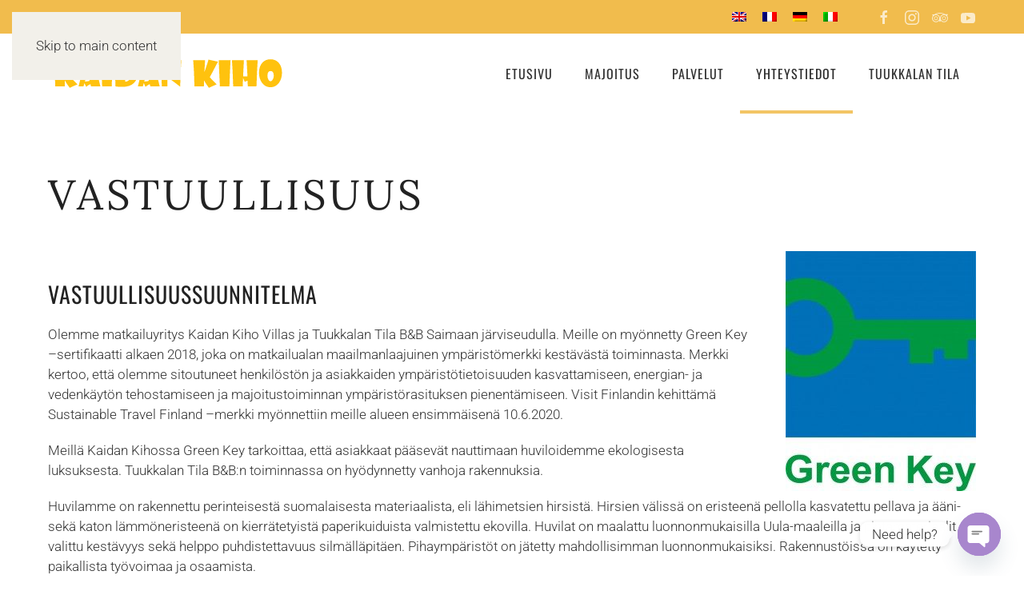

--- FILE ---
content_type: text/html; charset=UTF-8
request_url: http://kaidankiho.com/vastuullisuus/
body_size: 14708
content:
<!DOCTYPE html><html lang="fi"><head><meta charset="UTF-8"><meta name="viewport" content="width=device-width, initial-scale=1"><link rel="icon" href="/wp-content/uploads/2019/06/kaidankiho-fav.png" sizes="any"><link rel="apple-touch-icon" href="/wp-content/uploads/2019/06/kaidankiho-fav.png"><meta name='robots' content='index, follow, max-image-preview:large, max-snippet:-1, max-video-preview:-1' /> <!-- This site is optimized with the Yoast SEO plugin v26.5 - https://yoast.com/wordpress/plugins/seo/ --><link media="all" href="http://kaidankiho.com/wp-content/cache/autoptimize/css/autoptimize_4203343bbbfe11a2f1545fee14d6ea55.css" rel="stylesheet"><title>Vastuul­lisuus - Kaidan Kiho, Mikkelin Ristiina</title><meta name="description" content="Meille on myönnetty Green Key -merkki. Meillä Kaidan Kihossa Green Key tarkoittaa, että asiakkaat pääsevät nauttimaan huviloidemme ekologisesta luksuksesta." /><link rel="canonical" href="https://kaidankiho.com/vastuullisuus/" /><meta property="og:locale" content="fi_FI" /><meta property="og:type" content="article" /><meta property="og:title" content="Vastuul­lisuus - Kaidan Kiho, Mikkelin Ristiina" /><meta property="og:description" content="Meille on myönnetty Green Key -merkki. Meillä Kaidan Kihossa Green Key tarkoittaa, että asiakkaat pääsevät nauttimaan huviloidemme ekologisesta luksuksesta." /><meta property="og:url" content="https://kaidankiho.com/vastuullisuus/" /><meta property="og:site_name" content="Kaidan Kiho, Mikkelin Ristiina" /><meta property="article:publisher" content="https://www.facebook.com/kaidankiho" /><meta property="article:modified_time" content="2024-03-31T12:10:18+00:00" /><meta property="og:image" content="http://kaidankiho.com/wp-content/uploads/2019/05/greenkey_logo-238x300.jpg" /><meta name="twitter:card" content="summary_large_image" /><meta name="twitter:label1" content="Arvioitu lukuaika" /><meta name="twitter:data1" content="4 minuuttia" /> <script type="application/ld+json" class="yoast-schema-graph">{"@context":"https://schema.org","@graph":[{"@type":"WebPage","@id":"https://kaidankiho.com/vastuullisuus/","url":"https://kaidankiho.com/vastuullisuus/","name":"Vastuul­lisuus - Kaidan Kiho, Mikkelin Ristiina","isPartOf":{"@id":"https://kaidankiho.com/#website"},"primaryImageOfPage":{"@id":"https://kaidankiho.com/vastuullisuus/#primaryimage"},"image":{"@id":"https://kaidankiho.com/vastuullisuus/#primaryimage"},"thumbnailUrl":"http://kaidankiho.com/wp-content/uploads/2019/05/greenkey_logo-238x300.jpg","datePublished":"2019-05-17T05:01:32+00:00","dateModified":"2024-03-31T12:10:18+00:00","description":"Meille on myönnetty Green Key -merkki. Meillä Kaidan Kihossa Green Key tarkoittaa, että asiakkaat pääsevät nauttimaan huviloidemme ekologisesta luksuksesta.","breadcrumb":{"@id":"https://kaidankiho.com/vastuullisuus/#breadcrumb"},"inLanguage":"fi","potentialAction":[{"@type":"ReadAction","target":["https://kaidankiho.com/vastuullisuus/"]}]},{"@type":"ImageObject","inLanguage":"fi","@id":"https://kaidankiho.com/vastuullisuus/#primaryimage","url":"http://kaidankiho.com/wp-content/uploads/2019/05/greenkey_logo-238x300.jpg","contentUrl":"http://kaidankiho.com/wp-content/uploads/2019/05/greenkey_logo-238x300.jpg"},{"@type":"BreadcrumbList","@id":"https://kaidankiho.com/vastuullisuus/#breadcrumb","itemListElement":[{"@type":"ListItem","position":1,"name":"Home","item":"https://kaidankiho.com/"},{"@type":"ListItem","position":2,"name":"Vastuul­lisuus"}]},{"@type":"WebSite","@id":"https://kaidankiho.com/#website","url":"https://kaidankiho.com/","name":"Kaidan Kiho, Mikkelin Ristiina","description":"Vuokrahuviloita","publisher":{"@id":"https://kaidankiho.com/#organization"},"alternateName":"Korkeatasoisia vuokrahuviloita","potentialAction":[{"@type":"SearchAction","target":{"@type":"EntryPoint","urlTemplate":"https://kaidankiho.com/?s={search_term_string}"},"query-input":{"@type":"PropertyValueSpecification","valueRequired":true,"valueName":"search_term_string"}}],"inLanguage":"fi"},{"@type":"Organization","@id":"https://kaidankiho.com/#organization","name":"Kaidan kiho","url":"https://kaidankiho.com/","logo":{"@type":"ImageObject","inLanguage":"fi","@id":"https://kaidankiho.com/#/schema/logo/image/","url":"https://kaidankiho.com/wp-content/uploads/2019/06/kaidankiho-fav.png","contentUrl":"https://kaidankiho.com/wp-content/uploads/2019/06/kaidankiho-fav.png","width":54,"height":54,"caption":"Kaidan kiho"},"image":{"@id":"https://kaidankiho.com/#/schema/logo/image/"},"sameAs":["https://www.facebook.com/kaidankiho","https://www.instagram.com/"]}]}</script> <!-- / Yoast SEO plugin. --> <script type='application/javascript'  id='pys-version-script'>console.log('PixelYourSite Free version 11.1.5');</script> <link rel="alternate" type="application/rss+xml" title="Kaidan Kiho, Mikkelin Ristiina &raquo; syöte" href="https://kaidankiho.com/feed/" /><link rel="alternate" type="application/rss+xml" title="Kaidan Kiho, Mikkelin Ristiina &raquo; kommenttien syöte" href="https://kaidankiho.com/comments/feed/" /><link rel="alternate" title="oEmbed (JSON)" type="application/json+oembed" href="https://kaidankiho.com/wp-json/oembed/1.0/embed?url=https%3A%2F%2Fkaidankiho.com%2Fvastuullisuus%2F" /><link rel="alternate" title="oEmbed (XML)" type="text/xml+oembed" href="https://kaidankiho.com/wp-json/oembed/1.0/embed?url=https%3A%2F%2Fkaidankiho.com%2Fvastuullisuus%2F&#038;format=xml" /> <script id="jquery-core-js-extra">var pysFacebookRest = {"restApiUrl":"https://kaidankiho.com/wp-json/pys-facebook/v1/event","debug":""};
//# sourceURL=jquery-core-js-extra</script> <script src="http://kaidankiho.com/wp-includes/js/jquery/jquery.min.js?ver=3.7.1" id="jquery-core-js"></script> <script src="http://kaidankiho.com/wp-includes/js/jquery/jquery-migrate.min.js?ver=3.4.1" id="jquery-migrate-js"></script> <script src="http://kaidankiho.com/wp-content/plugins/pixelyoursite/dist/scripts/jquery.bind-first-0.2.3.min.js?ver=0.2.3" id="jquery-bind-first-js"></script> <script src="http://kaidankiho.com/wp-content/plugins/pixelyoursite/dist/scripts/js.cookie-2.1.3.min.js?ver=2.1.3" id="js-cookie-pys-js"></script> <script src="http://kaidankiho.com/wp-content/plugins/pixelyoursite/dist/scripts/tld.min.js?ver=2.3.1" id="js-tld-js"></script> <script id="pys-js-extra">var pysOptions = {"staticEvents":[],"dynamicEvents":[],"triggerEvents":[],"triggerEventTypes":[],"debug":"","siteUrl":"http://kaidankiho.com","ajaxUrl":"https://kaidankiho.com/wp-admin/admin-ajax.php","ajax_event":"226673d47d","enable_remove_download_url_param":"1","cookie_duration":"7","last_visit_duration":"60","enable_success_send_form":"","ajaxForServerEvent":"1","ajaxForServerStaticEvent":"1","useSendBeacon":"1","send_external_id":"1","external_id_expire":"180","track_cookie_for_subdomains":"1","google_consent_mode":"1","gdpr":{"ajax_enabled":false,"all_disabled_by_api":false,"facebook_disabled_by_api":false,"analytics_disabled_by_api":false,"google_ads_disabled_by_api":false,"pinterest_disabled_by_api":false,"bing_disabled_by_api":false,"reddit_disabled_by_api":false,"externalID_disabled_by_api":false,"facebook_prior_consent_enabled":true,"analytics_prior_consent_enabled":true,"google_ads_prior_consent_enabled":null,"pinterest_prior_consent_enabled":true,"bing_prior_consent_enabled":true,"cookiebot_integration_enabled":false,"cookiebot_facebook_consent_category":"marketing","cookiebot_analytics_consent_category":"statistics","cookiebot_tiktok_consent_category":"marketing","cookiebot_google_ads_consent_category":"marketing","cookiebot_pinterest_consent_category":"marketing","cookiebot_bing_consent_category":"marketing","consent_magic_integration_enabled":false,"real_cookie_banner_integration_enabled":false,"cookie_notice_integration_enabled":false,"cookie_law_info_integration_enabled":false,"analytics_storage":{"enabled":true,"value":"granted","filter":false},"ad_storage":{"enabled":true,"value":"granted","filter":false},"ad_user_data":{"enabled":true,"value":"granted","filter":false},"ad_personalization":{"enabled":true,"value":"granted","filter":false}},"cookie":{"disabled_all_cookie":false,"disabled_start_session_cookie":false,"disabled_advanced_form_data_cookie":false,"disabled_landing_page_cookie":false,"disabled_first_visit_cookie":false,"disabled_trafficsource_cookie":false,"disabled_utmTerms_cookie":false,"disabled_utmId_cookie":false},"tracking_analytics":{"TrafficSource":"direct","TrafficLanding":"undefined","TrafficUtms":[],"TrafficUtmsId":[]},"GATags":{"ga_datalayer_type":"default","ga_datalayer_name":"dataLayerPYS"},"woo":{"enabled":false},"edd":{"enabled":false},"cache_bypass":"1769310860"};
//# sourceURL=pys-js-extra</script> <script src="http://kaidankiho.com/wp-content/cache/autoptimize/js/autoptimize_single_b29cde9ee173823948f31aa48bf1e4b0.js?ver=11.1.5" id="pys-js"></script> <script src="http://kaidankiho.com/wp-content/plugins/wp-review-slider-pro/public/js/wprs-slick.min.js?ver=12.6.1_1" id="wp-review-slider-pro_slick-min-js"></script> <script src="http://kaidankiho.com/wp-content/plugins/wp-review-slider-pro/public/js/wprs-combined.min.js?ver=12.6.1_1" id="wp-review-slider-pro_unslider_comb-min-js"></script> <script id="wp-review-slider-pro_plublic-min-js-extra">var wprevpublicjs_script_vars = {"wpfb_nonce":"dd21a2a027","wpfb_ajaxurl":"https://kaidankiho.com/wp-admin/admin-ajax.php","wprevpluginsurl":"http://kaidankiho.com/wp-content/plugins/wp-review-slider-pro","page_id":"634"};
//# sourceURL=wp-review-slider-pro_plublic-min-js-extra</script> <script src="http://kaidankiho.com/wp-content/plugins/wp-review-slider-pro/public/js/wprev-public.min.js?ver=12.6.1_1" id="wp-review-slider-pro_plublic-min-js"></script> <link rel="https://api.w.org/" href="https://kaidankiho.com/wp-json/" /><link rel="alternate" title="JSON" type="application/json" href="https://kaidankiho.com/wp-json/wp/v2/pages/634" /><link rel="EditURI" type="application/rsd+xml" title="RSD" href="https://kaidankiho.com/xmlrpc.php?rsd" /><meta name="generator" content="WordPress 6.9" /><link rel='shortlink' href='https://kaidankiho.com/?p=634' /><meta name="generator" content="WPML ver:4.8.6 stt:1,18,4,3,27;" /> <!-- Facebook Pixel Code --> <script>   !function(f,b,e,v,n,t,s)
   {if(f.fbq)return;n=f.fbq=function(){n.callMethod?
   n.callMethod.apply(n,arguments):n.queue.push(arguments)};
   if(!f._fbq)f._fbq=n;n.push=n;n.loaded=!0;n.version='2.0';
   n.queue=[];t=b.createElement(e);t.async=!0;
   t.src=v;s=b.getElementsByTagName(e)[0];
   s.parentNode.insertBefore(t,s)}(window, document,'script',
   'https://connect.facebook.net/en_US/fbevents.js');
   fbq('init', '146431466791914');
   fbq('track', 'PageView');</script> <noscript><img height="1" width="1" style="display:none"
src="https://www.facebook.com/tr?id=146431466791914&ev=PageView&noscript=1" 
/></noscript> <!-- End Facebook Pixel Code --><meta name="facebook-domain-verification" content="57w2qh3539t780pvbk3y2s1m5x0f0b" /><meta name="facebook-domain-verification" content="kz0aidnt6rdk6qosmkbv9a5ugq2h3p" /><script type='application/javascript' id='pys-config-warning-script'>console.warn('PixelYourSite: no pixel configured.');</script> <script src="http://kaidankiho.com/wp-content/themes/yootheme/packages/theme-analytics/app/analytics.min.js?ver=4.5.32" defer></script> <script src="http://kaidankiho.com/wp-content/themes/yootheme/vendor/assets/uikit/dist/js/uikit.min.js?ver=4.5.32"></script> <script src="http://kaidankiho.com/wp-content/themes/yootheme/vendor/assets/uikit/dist/js/uikit-icons-trek.min.js?ver=4.5.32"></script> <script src="http://kaidankiho.com/wp-content/cache/autoptimize/js/autoptimize_single_3be80da6bee73839a70637f77b0216e1.js?ver=4.5.32"></script> <script>window.yootheme ||= {}; var $theme = yootheme.theme = {"google_analytics":"UA-114244618-1","google_analytics_anonymize":"","i18n":{"close":{"label":"Sulje","0":"yootheme"},"totop":{"label":"Back to top","0":"yootheme"},"marker":{"label":"Open","0":"yootheme"},"navbarToggleIcon":{"label":"Avaa valikko","0":"yootheme"},"paginationPrevious":{"label":"Edellinen sivu","0":"yootheme"},"paginationNext":{"label":"Seuraava sivu","0":"yootheme"},"searchIcon":{"toggle":"Open Search","submit":"Submit Search"},"slider":{"next":"Next slide","previous":"Previous slide","slideX":"Slide %s","slideLabel":"%s of %s"},"slideshow":{"next":"Next slide","previous":"Previous slide","slideX":"Slide %s","slideLabel":"%s of %s"},"lightboxPanel":{"next":"Next slide","previous":"Previous slide","slideLabel":"%s of %s","close":"Close"}}};</script> <link href="https://fonts.googleapis.com/css?family=Oswald:600|PT+Sans:700|Roboto+Slab&display=swap" rel="stylesheet"> <!-- Google tag (gtag.js) --> <script async src="https://www.googletagmanager.com/gtag/js?id=G-85S4W30NZX"></script> <script>window.dataLayer = window.dataLayer || [];
  function gtag(){dataLayer.push(arguments);}
  gtag('js', new Date());

  gtag('config', 'G-85S4W30NZX');</script><link rel="icon" href="https://kaidankiho.com/wp-content/uploads/2019/06/cropped-kaidankiho-fav-32x32.png" sizes="32x32" /><link rel="icon" href="https://kaidankiho.com/wp-content/uploads/2019/06/cropped-kaidankiho-fav-192x192.png" sizes="192x192" /><link rel="apple-touch-icon" href="https://kaidankiho.com/wp-content/uploads/2019/06/cropped-kaidankiho-fav-180x180.png" /><meta name="msapplication-TileImage" content="https://kaidankiho.com/wp-content/uploads/2019/06/cropped-kaidankiho-fav-270x270.png" /></head><body class="wp-singular page-template-default page page-id-634 wp-theme-yootheme "><div class="uk-hidden-visually uk-notification uk-notification-top-left uk-width-auto"><div class="uk-notification-message"> <a href="#tm-main" class="uk-link-reset">Skip to main content</a></div></div><div class="tm-page"><header class="tm-header-mobile uk-hidden@m"><div uk-sticky show-on-up animation="uk-animation-slide-top" cls-active="uk-navbar-sticky" sel-target=".uk-navbar-container"><div class="uk-navbar-container"><div class="uk-container uk-container-expand"><nav class="uk-navbar" uk-navbar="{&quot;align&quot;:&quot;left&quot;,&quot;container&quot;:&quot;.tm-header-mobile &gt; [uk-sticky]&quot;,&quot;boundary&quot;:&quot;.tm-header-mobile .uk-navbar-container&quot;}"><div class="uk-navbar-left "> <a uk-toggle href="#tm-dialog-mobile" class="uk-navbar-toggle"><div uk-navbar-toggle-icon></div> </a></div><div class="uk-navbar-center"> <a href="https://kaidankiho.com/" aria-label="Back to home" class="uk-logo uk-navbar-item"> <img alt="Kaidan Kiho, ekologiset vuokrahuvilat" loading="eager" width="200" height="60" src="https://kaidankiho.com/wp-content/uploads/2019/05/kaidan-kiho-logo-2.svg"></a></div></nav></div></div></div><div id="tm-dialog-mobile" uk-offcanvas="container: true; overlay: true" mode="slide"><div class="uk-offcanvas-bar uk-flex uk-flex-column"> <button class="uk-offcanvas-close uk-close-large" type="button" uk-close uk-toggle="cls: uk-close-large; mode: media; media: @s"></button><div class="uk-margin-auto-bottom"><div class="uk-grid uk-child-width-1-1" uk-grid><div><div class="uk-panel widget widget_nav_menu" id="nav_menu-2"><ul class="uk-nav uk-nav-default"><li class="menu-item menu-item-type-post_type menu-item-object-page menu-item-home"><a href="https://kaidankiho.com/">Etusivu</a></li><li class="menu-item menu-item-type-post_type menu-item-object-page menu-item-has-children uk-parent"><a href="https://kaidankiho.com/majoitus/">Majoitus</a><ul class="uk-nav-sub"><li class="menu-item menu-item-type-post_type menu-item-object-page"><a href="https://kaidankiho.com/majoitus/kaidan-kunkku/">Vuokrahuvila Kaidan Kunkku</a></li><li class="menu-item menu-item-type-post_type menu-item-object-page"><a href="https://kaidankiho.com/majoitus/kilpikonna/">Vuokrahuvila Kilpikonna</a></li><li class="menu-item menu-item-type-post_type menu-item-object-page"><a href="https://kaidankiho.com/majoitus/hapero/">Vuokrahuvila Hapero</a></li></ul></li><li class="menu-item menu-item-type-post_type menu-item-object-page menu-item-has-children uk-parent"><a href="https://kaidankiho.com/palvelut/">Palvelut</a><ul class="uk-nav-sub"><li class="menu-item menu-item-type-post_type menu-item-object-page"><a href="https://kaidankiho.com/palvelut/kokous-tyky-ryhmat-hemmottelu/">Kokous, tyky, ryhmät ja hemmottelu</a></li><li class="menu-item menu-item-type-post_type menu-item-object-page"><a href="https://kaidankiho.com/palvelut/savusauna/">Savusauna</a></li><li class="menu-item menu-item-type-post_type menu-item-object-page"><a href="https://kaidankiho.com/palvelut/kylpypalju/">Kylpypalju</a></li><li class="menu-item menu-item-type-post_type menu-item-object-page"><a href="https://kaidankiho.com/palvelut/aktiviteetit/">Tekemistä</a></li><li class="menu-item menu-item-type-post_type menu-item-object-page"><a href="https://kaidankiho.com/lahiruoka/">Lähiruoka</a></li><li class="menu-item menu-item-type-post_type menu-item-object-page"><a href="https://kaidankiho.com/palvelut/pyoraily/">Pyöräily</a></li></ul></li><li class="menu-item menu-item-type-post_type menu-item-object-page current-menu-ancestor current-menu-parent current_page_parent current_page_ancestor menu-item-has-children uk-active uk-parent"><a href="https://kaidankiho.com/yhteystiedot/">Yhteystiedot</a><ul class="uk-nav-sub"><li class="menu-item menu-item-type-custom menu-item-object-custom"><a href="http://kaidankiho.com#historia">Tilan historiaa</a></li><li class="menu-item menu-item-type-post_type menu-item-object-page current-menu-item page_item page-item-634 current_page_item uk-active"><a href="https://kaidankiho.com/vastuullisuus/">Vastuul­lisuus</a></li></ul></li><li class="menu-item menu-item-type-custom menu-item-object-custom"><a href="https://www.tuukkalantila.com" target="_blank">Tuukkalan tila</a></li></ul></div></div><div><div class="uk-panel widget widget_icl_lang_sel_widget" id="icl_lang_sel_widget-5"><div class="wpml-ls-sidebars-mobile wpml-ls wpml-ls-legacy-list-horizontal"><ul role="menu"><li class="wpml-ls-slot-mobile wpml-ls-item wpml-ls-item-en wpml-ls-first-item wpml-ls-item-legacy-list-horizontal" role="none"> <a href="https://kaidankiho.com/en/responsibility/" class="wpml-ls-link" role="menuitem"  aria-label="Switch to englanti" title="Switch to englanti" > <noscript><img
 class="wpml-ls-flag"
 src="http://kaidankiho.com/wp-content/plugins/sitepress-multilingual-cms/res/flags/en.png"
 alt="englanti" 
 /></noscript><img
 class="lazyload wpml-ls-flag"
 src='data:image/svg+xml,%3Csvg%20xmlns=%22http://www.w3.org/2000/svg%22%20viewBox=%220%200%20210%20140%22%3E%3C/svg%3E' data-src="http://kaidankiho.com/wp-content/plugins/sitepress-multilingual-cms/res/flags/en.png"
 alt="englanti" 
 /></a></li><li class="wpml-ls-slot-mobile wpml-ls-item wpml-ls-item-fr wpml-ls-item-legacy-list-horizontal" role="none"> <a href="https://kaidankiho.com/fr/vastuullisuus-fr/" class="wpml-ls-link" role="menuitem"  aria-label="Switch to ranska" title="Switch to ranska" > <noscript><img
 class="wpml-ls-flag"
 src="http://kaidankiho.com/wp-content/plugins/sitepress-multilingual-cms/res/flags/fr.png"
 alt="ranska" 
 /></noscript><img
 class="lazyload wpml-ls-flag"
 src='data:image/svg+xml,%3Csvg%20xmlns=%22http://www.w3.org/2000/svg%22%20viewBox=%220%200%20210%20140%22%3E%3C/svg%3E' data-src="http://kaidankiho.com/wp-content/plugins/sitepress-multilingual-cms/res/flags/fr.png"
 alt="ranska" 
 /></a></li><li class="wpml-ls-slot-mobile wpml-ls-item wpml-ls-item-de wpml-ls-item-legacy-list-horizontal" role="none"> <a href="https://kaidankiho.com/de/verantwortlichkeit/" class="wpml-ls-link" role="menuitem"  aria-label="Switch to saksa" title="Switch to saksa" > <noscript><img
 class="wpml-ls-flag"
 src="http://kaidankiho.com/wp-content/plugins/sitepress-multilingual-cms/res/flags/de.png"
 alt="saksa" 
 /></noscript><img
 class="lazyload wpml-ls-flag"
 src='data:image/svg+xml,%3Csvg%20xmlns=%22http://www.w3.org/2000/svg%22%20viewBox=%220%200%20210%20140%22%3E%3C/svg%3E' data-src="http://kaidankiho.com/wp-content/plugins/sitepress-multilingual-cms/res/flags/de.png"
 alt="saksa" 
 /></a></li><li class="wpml-ls-slot-mobile wpml-ls-item wpml-ls-item-it wpml-ls-last-item wpml-ls-item-legacy-list-horizontal" role="none"> <a href="https://kaidankiho.com/it/vastuullisuus/" class="wpml-ls-link" role="menuitem"  aria-label="Switch to italia" title="Switch to italia" > <noscript><img
 class="wpml-ls-flag"
 src="http://kaidankiho.com/wp-content/plugins/sitepress-multilingual-cms/res/flags/it.png"
 alt="italia" 
 /></noscript><img
 class="lazyload wpml-ls-flag"
 src='data:image/svg+xml,%3Csvg%20xmlns=%22http://www.w3.org/2000/svg%22%20viewBox=%220%200%20210%20140%22%3E%3C/svg%3E' data-src="http://kaidankiho.com/wp-content/plugins/sitepress-multilingual-cms/res/flags/it.png"
 alt="italia" 
 /></a></li></ul></div></div></div><div><div class="uk-panel widget widget_text" id="text-9"><div class="uk-panel textwidget"><p>@Kaidan Kiho</p><p>&nbsp;</p><p>&nbsp;</p><p>&nbsp;</p></div></div></div><div><div class="uk-panel"><ul class="uk-grid uk-flex-inline uk-flex-middle uk-flex-nowrap uk-grid-small"><li><a href="https://www.facebook.com/kaidankiho" class="uk-preserve-width uk-icon-link" rel="noreferrer" target="_blank"><span uk-icon="icon: facebook;"></span></a></li><li><a href="https://www.instagram.com/kaidankiho/" class="uk-preserve-width uk-icon-link" rel="noreferrer" target="_blank"><span uk-icon="icon: instagram;"></span></a></li><li><a href="https://www.tripadvisor.fi/Hotel_Review-g1597604-d3721461-Reviews-Villa_Kaidan_Kiho-Ristiina_Southern_Savonia.html" class="uk-preserve-width uk-icon-link" rel="noreferrer" target="_blank"><span uk-icon="icon: tripadvisor;"></span></a></li><li><a href="https://www.youtube.com/channel/UCOjKOBgRzhqIYIUT5_hrYSw/" class="uk-preserve-width uk-icon-link" rel="noreferrer" target="_blank"><span uk-icon="icon: youtube;"></span></a></li></ul></div></div></div></div></div></div></header><div class="tm-toolbar tm-toolbar-default uk-visible@m"><div class="uk-container uk-flex uk-flex-middle uk-container-large"><div class="uk-margin-auto-left"><div class="uk-grid-medium uk-child-width-auto uk-flex-middle" uk-grid="margin: uk-margin-small-top"><div><div class="uk-panel widget widget_icl_lang_sel_widget" id="icl_lang_sel_widget-4"><div class="wpml-ls-sidebars-toolbar-right wpml-ls wpml-ls-legacy-list-horizontal"><ul role="menu"><li class="wpml-ls-slot-toolbar-right wpml-ls-item wpml-ls-item-en wpml-ls-first-item wpml-ls-item-legacy-list-horizontal" role="none"> <a href="https://kaidankiho.com/en/responsibility/" class="wpml-ls-link" role="menuitem"  aria-label="Switch to englanti" title="Switch to englanti" > <noscript><img
 class="wpml-ls-flag"
 src="http://kaidankiho.com/wp-content/plugins/sitepress-multilingual-cms/res/flags/en.png"
 alt="englanti" 
 /></noscript><img
 class="lazyload wpml-ls-flag"
 src='data:image/svg+xml,%3Csvg%20xmlns=%22http://www.w3.org/2000/svg%22%20viewBox=%220%200%20210%20140%22%3E%3C/svg%3E' data-src="http://kaidankiho.com/wp-content/plugins/sitepress-multilingual-cms/res/flags/en.png"
 alt="englanti" 
 /></a></li><li class="wpml-ls-slot-toolbar-right wpml-ls-item wpml-ls-item-fr wpml-ls-item-legacy-list-horizontal" role="none"> <a href="https://kaidankiho.com/fr/vastuullisuus-fr/" class="wpml-ls-link" role="menuitem"  aria-label="Switch to ranska" title="Switch to ranska" > <noscript><img
 class="wpml-ls-flag"
 src="http://kaidankiho.com/wp-content/plugins/sitepress-multilingual-cms/res/flags/fr.png"
 alt="ranska" 
 /></noscript><img
 class="lazyload wpml-ls-flag"
 src='data:image/svg+xml,%3Csvg%20xmlns=%22http://www.w3.org/2000/svg%22%20viewBox=%220%200%20210%20140%22%3E%3C/svg%3E' data-src="http://kaidankiho.com/wp-content/plugins/sitepress-multilingual-cms/res/flags/fr.png"
 alt="ranska" 
 /></a></li><li class="wpml-ls-slot-toolbar-right wpml-ls-item wpml-ls-item-de wpml-ls-item-legacy-list-horizontal" role="none"> <a href="https://kaidankiho.com/de/verantwortlichkeit/" class="wpml-ls-link" role="menuitem"  aria-label="Switch to saksa" title="Switch to saksa" > <noscript><img
 class="wpml-ls-flag"
 src="http://kaidankiho.com/wp-content/plugins/sitepress-multilingual-cms/res/flags/de.png"
 alt="saksa" 
 /></noscript><img
 class="lazyload wpml-ls-flag"
 src='data:image/svg+xml,%3Csvg%20xmlns=%22http://www.w3.org/2000/svg%22%20viewBox=%220%200%20210%20140%22%3E%3C/svg%3E' data-src="http://kaidankiho.com/wp-content/plugins/sitepress-multilingual-cms/res/flags/de.png"
 alt="saksa" 
 /></a></li><li class="wpml-ls-slot-toolbar-right wpml-ls-item wpml-ls-item-it wpml-ls-last-item wpml-ls-item-legacy-list-horizontal" role="none"> <a href="https://kaidankiho.com/it/vastuullisuus/" class="wpml-ls-link" role="menuitem"  aria-label="Switch to italia" title="Switch to italia" > <noscript><img
 class="wpml-ls-flag"
 src="http://kaidankiho.com/wp-content/plugins/sitepress-multilingual-cms/res/flags/it.png"
 alt="italia" 
 /></noscript><img
 class="lazyload wpml-ls-flag"
 src='data:image/svg+xml,%3Csvg%20xmlns=%22http://www.w3.org/2000/svg%22%20viewBox=%220%200%20210%20140%22%3E%3C/svg%3E' data-src="http://kaidankiho.com/wp-content/plugins/sitepress-multilingual-cms/res/flags/it.png"
 alt="italia" 
 /></a></li></ul></div></div></div><div><div class="uk-panel"><ul class="uk-grid uk-flex-inline uk-flex-middle uk-flex-nowrap uk-grid-small"><li><a href="https://www.facebook.com/kaidankiho" class="uk-preserve-width uk-icon-link" rel="noreferrer" target="_blank"><span uk-icon="icon: facebook;"></span></a></li><li><a href="https://www.instagram.com/kaidankiho/" class="uk-preserve-width uk-icon-link" rel="noreferrer" target="_blank"><span uk-icon="icon: instagram;"></span></a></li><li><a href="https://www.tripadvisor.fi/Hotel_Review-g1597604-d3721461-Reviews-Villa_Kaidan_Kiho-Ristiina_Southern_Savonia.html" class="uk-preserve-width uk-icon-link" rel="noreferrer" target="_blank"><span uk-icon="icon: tripadvisor;"></span></a></li><li><a href="https://www.youtube.com/channel/UCOjKOBgRzhqIYIUT5_hrYSw/" class="uk-preserve-width uk-icon-link" rel="noreferrer" target="_blank"><span uk-icon="icon: youtube;"></span></a></li></ul></div></div></div></div></div></div><header class="tm-header uk-visible@m"><div uk-sticky media="@m" show-on-up animation="uk-animation-slide-top" cls-active="uk-navbar-sticky" sel-target=".uk-navbar-container"><div class="uk-navbar-container"><div class="uk-container uk-container-expand"><nav class="uk-navbar" uk-navbar="{&quot;align&quot;:&quot;left&quot;,&quot;container&quot;:&quot;.tm-header &gt; [uk-sticky]&quot;,&quot;boundary&quot;:&quot;.tm-header .uk-navbar-container&quot;}"><div class="uk-navbar-left "> <a href="https://kaidankiho.com/" aria-label="Back to home" class="uk-logo uk-navbar-item"> <img alt="Kaidan Kiho, ekologiset vuokrahuvilat" loading="eager" width="300" height="54" src="/wp-content/uploads/2019/05/kaidan-kiho-logo-2.svg"><img class="uk-logo-inverse" alt="Kaidan Kiho, ekologiset vuokrahuvilat" loading="eager" width="300" height="54" src="/wp-content/uploads/2019/05/kaidan-kiho-logo-2.svg"></a></div><div class="uk-navbar-right"><ul class="uk-navbar-nav"><li class="menu-item menu-item-type-post_type menu-item-object-page menu-item-home"><a href="https://kaidankiho.com/">Etusivu</a></li><li class="menu-item menu-item-type-post_type menu-item-object-page menu-item-has-children uk-parent"><a href="https://kaidankiho.com/majoitus/">Majoitus</a><div class="uk-drop uk-navbar-dropdown"><div><ul class="uk-nav uk-navbar-dropdown-nav"><li class="menu-item menu-item-type-post_type menu-item-object-page"><a href="https://kaidankiho.com/majoitus/kaidan-kunkku/">Vuokrahuvila Kaidan Kunkku</a></li><li class="menu-item menu-item-type-post_type menu-item-object-page"><a href="https://kaidankiho.com/majoitus/kilpikonna/">Vuokrahuvila Kilpikonna</a></li><li class="menu-item menu-item-type-post_type menu-item-object-page"><a href="https://kaidankiho.com/majoitus/hapero/">Vuokrahuvila Hapero</a></li></ul></div></div></li><li class="menu-item menu-item-type-post_type menu-item-object-page menu-item-has-children uk-parent"><a href="https://kaidankiho.com/palvelut/">Palvelut</a><div class="uk-drop uk-navbar-dropdown"><div><ul class="uk-nav uk-navbar-dropdown-nav"><li class="menu-item menu-item-type-post_type menu-item-object-page"><a href="https://kaidankiho.com/palvelut/kokous-tyky-ryhmat-hemmottelu/">Kokous, tyky, ryhmät ja hemmottelu</a></li><li class="menu-item menu-item-type-post_type menu-item-object-page"><a href="https://kaidankiho.com/palvelut/savusauna/">Savusauna</a></li><li class="menu-item menu-item-type-post_type menu-item-object-page"><a href="https://kaidankiho.com/palvelut/kylpypalju/">Kylpypalju</a></li><li class="menu-item menu-item-type-post_type menu-item-object-page"><a href="https://kaidankiho.com/palvelut/aktiviteetit/">Tekemistä</a></li><li class="menu-item menu-item-type-post_type menu-item-object-page"><a href="https://kaidankiho.com/lahiruoka/">Lähiruoka</a></li><li class="menu-item menu-item-type-post_type menu-item-object-page"><a href="https://kaidankiho.com/palvelut/pyoraily/">Pyöräily</a></li></ul></div></div></li><li class="menu-item menu-item-type-post_type menu-item-object-page current-menu-ancestor current-menu-parent current_page_parent current_page_ancestor menu-item-has-children uk-active uk-parent"><a href="https://kaidankiho.com/yhteystiedot/">Yhteystiedot</a><div class="uk-drop uk-navbar-dropdown"><div><ul class="uk-nav uk-navbar-dropdown-nav"><li class="menu-item menu-item-type-custom menu-item-object-custom"><a href="http://kaidankiho.com#historia" uk-scroll>Tilan historiaa</a></li><li class="menu-item menu-item-type-post_type menu-item-object-page current-menu-item page_item page-item-634 current_page_item uk-active"><a href="https://kaidankiho.com/vastuullisuus/">Vastuul­lisuus</a></li></ul></div></div></li><li class="menu-item menu-item-type-custom menu-item-object-custom"><a href="https://www.tuukkalantila.com" target="_blank">Tuukkalan tila</a></li></ul></div></nav></div></div></div></header><main id="tm-main"  class="tm-main uk-section uk-section-default" uk-height-viewport="expand: true"><div class="uk-container"><article id="post-634" class="uk-article post-634 page type-page status-publish hentry wpautop" typeof="Article" vocab="https://schema.org/"><meta property="name" content="Vastuul­lisuus"><meta property="author" typeof="Person" content="davas_saara"><meta property="dateModified" content="2024-03-31T15:10:18+03:00"><meta class="uk-margin-remove-adjacent" property="datePublished" content="2019-05-17T08:01:32+03:00"><h1 class="uk-article-title">Vastuul­lisuus</h1><div class="uk-margin-medium" property="text"><h3><img fetchpriority="high" decoding="async" class="alignright size-medium wp-image-183" src="http://kaidankiho.com/wp-content/uploads/2019/05/greenkey_logo-238x300.jpg" alt="Greenkey" width="238" height="300" /><br /> VASTUULLISUUSSUUNNITELMA</h3><p>Olemme matkailuyritys Kaidan Kiho Villas ja Tuukkalan Tila B&amp;B Saimaan järviseudulla. Meille on myönnetty Green Key –sertifikaatti alkaen 2018, joka on matkailualan maailmanlaajuinen ympäristömerkki kestävästä toiminnasta. Merkki kertoo, että olemme sitoutuneet henkilöstön ja asiakkaiden ympäristötietoisuuden kasvattamiseen, energian- ja vedenkäytön tehostamiseen ja majoitustoiminnan ympäristörasituksen pienentämiseen. Visit Finlandin kehittämä Sustainable Travel Finland –merkki myönnettiin meille alueen ensimmäisenä 10.6.2020.</p><p>Meillä Kaidan Kihossa Green Key tarkoittaa, että asiakkaat pääsevät nauttimaan huviloidemme ekologisesta luksuksesta. Tuukkalan Tila B&amp;B:n toiminnassa on hyödynnetty vanhoja rakennuksia.</p><p>Huvilamme on rakennettu perinteisestä suomalaisesta materiaalista, eli lähimetsien hirsistä. Hirsien välissä on eristeenä pellolla kasvatettu pellava ja ääni- sekä katon lämmöneristeenä on kierrätetyistä paperikuiduista valmistettu ekovilla. Huvilat on maalattu luonnonmukaisilla Uula-maaleilla ja pintamateriaalit on valittu kestävyys sekä helppo puhdistettavuus silmälläpitäen. Pihaympäristöt on jätetty mahdollisimman luonnonmukaisiksi. Rakennustöissä on käytetty paikallista työvoimaa ja osaamista.</p><p>Huviloiden tekniikka on myös valittu ekologia huomioiden. Uusimmissa huviloissa ei ole avattavia ja energiaa tuhlaavia ikkunoita, vaan kesällä viilennys hoidetaan hallitusti ilmalämpöpumpulla, mikä pysähtyy lisäksi automaattisesti jos ovi on avoinna tietyn ajan. Ilmanvaihto on varustettu lämmöntalteenotolla. Suihkut ovat ajastettuja ja WC:t toimivat alipaineella säästäen jopa 230 000 litraa porakaivosta tulevaa juomakelpoista vettä vuodessa. Kaikkien huviloiden lämmitys ja lämpimän veden tuotanto tapahtuvat maalämpöpumpuilla järvestä.</p><p>B&amp;B huoneet lämmitetään ilmalämpöpumpuilla. Kesäkäyttöisissä aittamajoituksissa emme käytä lämmitystä ollenkaan.</p><p>Jätteet lajitellaan ja kierrätetään ja biojätteet kompostoidaan. Rantasaunojen läheisyydessä on myös kuivakäymälät. Harmaiden vesien käsittely tapahtuu kiinteistöissä. Porakaivon vesi on juomakelpoista. Majoitustilojen ollessa tyhjillään lämpötilaa alennetaan ja ilmastointi säädetään pienemmälle. Käyttämämme sähköenergia on kaikki uusiutuvaa.</p><p>Polttopuut on tehty omasta metsästä. Kaikki pesuaineet ovat ympäristömerkittyjä. Pihalle on tehty runsaasti linnunpönttöjä, joiden asukkaita on mukava seurata ja lintupoikueet verottavat myös hyttysiä.</p><p>Yhteiskuntavastuullisena yrityksenä sitoudumme noudattamaan lakeja, asetuksia ja kansainvälisiä sopimuksia, ja ymmärrämme toimintamme vaikutukset ympäröivään yhteiskuntaan. Vastuulliseen yritystoimintaan kuuluvat ihmisoikeuksien kunnioittaminen, kaikenlaisen syrjinnän vastustaminen, toiminnan avoimuus ja valvonta sekä toiminnasta raportointi. Tärkeä osa yhteiskuntavastuuta ovat myöskin työntekijöiden oikeuksia turvaavat sopimukset ja niiden ulottaminen myös alihankintaketjuihin ja yhteistyökumppaneihin. Torjumme korruptiota sekä lapsiin, teini-ikäisiin, naisiin, vähemmistöihin ja muihin haavoittuvassa asemassa oleviin ryhmiin kohdistuvaa kaupallista, seksuaalista tai muuta hyväksikäyttöä sekä kaikenlaista häirintää. Meidän eläimet, kissat ja kanat, voivat hyvin, saavat toteuttaa lajinmukaista käyttäytymistään. Meillä on jatkuva vakuutus työtapaturman varalta työntekijöille ja harjoittelijoille. Emme myy, käy kauppaa tai esittele uhanalaisia kasveja ja eläimiä ja/tai historiallisia ja arkeologisia esineitä.</p><p>Henkilökunta on osallistunut inklusiiviseen koulutukseen parantaakseen ymmärrystä yhdenvertaisuudesta.<br /> Yhdenvertaisuudella tarkoitamme sitä, että kohtelemme kaikkia ihmisiä kunnioittavasti ja yhdenvertaisesti riippumatta heidän sukupuolestaan, iästään, etnisestä tai kansallisesta alkuperästään, kansalaisuudestaan, kielestään, uskonnostaan tai vakaumuksestaan, mielipiteestään, vammaisuudestaan, terveydentilastaan, seksuaalisesta suuntautumisestaan tai muusta henkilöön liittyvästä syystä.</p><p>Sitoudumme käyttämään mahdollisimman paljon lähi-, luomu-, ympäristömerkittyjä ja sesonkituotteita. Emme käytä liha-, kala- tai äyriäistuotteita, jotka ovat peräisin uhanalaisista tai suojelluista kannoista tai lajeista. Meillä on toimintasuunnitelma ruokahävikin pienentämiseksi.</p><p>Riskien ja kriisien hallinta on huomioitu toiminnassamme. Kohteisiimme on tehty pelastussuunnitelmat. Henkilökunta osallistuu alueelliseen kestävän matkailun suunnitteluun ja kehittämiseen hankkeissa, tapaamisissa. Henkilöstö kouluttautuu ympäristö- ja vastuullisuusasioissa.</p><p>Siivous- ja liinavaatepalvelut ovat osa meidän laatua ja turvallisuutta. Petaamme liinavaatteet valmiiksi sänkyihin ja teemme perusteellisen siivouksen vieraidemme välillä. Siivouskäynnillä huomioimme ja korjaamme rikkoontuneet rakenteet ja kalusteet, vuotavat hanat, polttimot.</p><p>Ympäristö luo mahdollisuudet ekologisiin harrastuksiin, kuten kalastus, kävely, marjastus, sienestys ja pyöräily. Veneissä on ympäristöystävälliset sähköperämoottorit.</p><p>Vastuullisilla energiatoimilla haluamme vaikuttaa ilmastonmuutokseen ja luonnonvarojen käyttöön kohti pienempää hiilijalanjälkeä. Olemme laskeneet hiilijalanjäljen.</p><p>Ympäristövastaavaksi on nimetty emäntä Leena Valkonen.</p></div></article></div></main><footer> <!-- Builder #footer --><div class="uk-section-secondary uk-section uk-padding-remove-bottom"><div class="uk-container uk-container-large"><div class="uk-grid tm-grid-expand uk-grid-small uk-grid-divider uk-grid-margin-small" uk-grid><div class="uk-width-1-3@m"><div class="uk-margin"><div class="uk-flex-middle uk-grid-small uk-child-width-auto" uk-grid><div class="el-item"> <a class="el-content uk-button uk-button-text uk-flex-inline uk-flex-center uk-flex-middle" href="tel:+358505278814"> <span class="uk-margin-small-right" uk-icon="receiver"></span> +358 50 527 8814/Esko </a></div><div class="el-item"> <a class="el-content uk-button uk-button-text uk-flex-inline uk-flex-center uk-flex-middle" href="https://api.whatsapp.com/send?phone=+358505278814"> <span class="uk-margin-small-right" uk-icon="whatsapp"></span> WhatsApp Esko </a></div><div class="el-item"> <a class="el-content uk-button uk-button-text uk-flex-inline uk-flex-center uk-flex-middle" href="tel:+358456349299"> <span class="uk-margin-small-right" uk-icon="receiver"></span> +358 45 634 9299/Leena </a></div><div class="el-item"> <a class="el-content uk-button uk-button-text uk-flex-inline uk-flex-center uk-flex-middle" href="https://api.whatsapp.com/send?phone=+358456349299"> <span class="uk-margin-small-right" uk-icon="whatsapp"></span> WhatsApp Leena </a></div><div class="el-item"> <a class="el-content uk-button uk-button-text uk-flex-inline uk-flex-center uk-flex-middle" href="mailto:info@kaidankiho.com"> <span class="uk-margin-small-right" uk-icon="mail"></span> info@kaidankiho.com </a></div></div></div><div class="uk-margin uk-text-left@s uk-text-center" uk-scrollspy="target: [uk-scrollspy-class];"><ul class="uk-child-width-auto uk-grid-small uk-flex-inline uk-flex-middle" uk-grid><li class="el-item"> <a class="el-link uk-icon-link" href="https://www.facebook.com/kaidankiho" target="_blank" rel="noreferrer"><span uk-icon="icon: facebook; width: 40; height: 40;"></span></a></li><li class="el-item"> <a class="el-link uk-icon-link" href="https://www.instagram.com/kaidankiho/" target="_blank" rel="noreferrer"><span uk-icon="icon: instagram; width: 40; height: 40;"></span></a></li><li class="el-item"> <a class="el-link uk-icon-link" href="https://www.tripadvisor.fi/Hotel_Review-g1597604-d3721461-Reviews-Villa_Kaidan_Kiho-Ristiina_Southern_Savonia.html" target="_blank" rel="noreferrer"><span uk-icon="icon: tripadvisor; width: 40; height: 40;"></span></a></li><li class="el-item"> <a class="el-link uk-icon-link" href="https://www.youtube.com/channel/UCOjKOBgRzhqIYIUT5_hrYSw/" target="_blank" rel="noreferrer"><span uk-icon="icon: youtube; width: 40; height: 40;"></span></a></li></ul></div><div><div class="uk-panel widget widget_text" id="text-2"><div class="uk-panel textwidget"><h6><a href="https://kaidankiho.com/varausehdot/" target="_blank" rel="noopener">Varausehdot</a> | <a href="http://kaidankiho.com/vastuullisuus/">Vastuullisuus</a> | <a href="http://kaidankiho.com/tietosuojaseloste/">Tietosuojaseloste</a></h6></div></div></div></div><div class="uk-width-1-3@m"><div class="uk-margin uk-text-center"><div class="uk-grid uk-child-width-1-2 uk-grid-small" uk-grid><div class="uk-flex uk-flex-center uk-flex-middle"><div class="el-item uk-light"> <a class="uk-flex-1 uk-inline-clip uk-link-toggle" href="https://www.visitmikkeli.fi" target="_blank"> <picture> <source type="image/webp" data-srcset="/wp-content/themes/yootheme/cache/53/parhaiden-joukko_visitmikkeli_leima_valkoinen-1-53072891.webp 120w, /wp-content/themes/yootheme/cache/26/parhaiden-joukko_visitmikkeli_leima_valkoinen-1-260cab92.webp 214w" sizes="(min-width: 120px) 120px"> <noscript><img src="/wp-content/themes/yootheme/cache/04/parhaiden-joukko_visitmikkeli_leima_valkoinen-1-04d942e5.png" width="120" height="120" alt="Visit Mikkeli" loading="lazy" class="el-image uk-transition-opaque"></noscript><img src='data:image/svg+xml,%3Csvg%20xmlns=%22http://www.w3.org/2000/svg%22%20viewBox=%220%200%20120%20120%22%3E%3C/svg%3E' data-src="/wp-content/themes/yootheme/cache/04/parhaiden-joukko_visitmikkeli_leima_valkoinen-1-04d942e5.png" width="120" height="120" alt="Visit Mikkeli" loading="lazy" class="lazyload el-image uk-transition-opaque"> </picture> </a></div></div><div class="uk-flex uk-flex-center uk-flex-middle"><div class="el-item uk-light uk-inline-clip"> <picture> <source type="image/webp" data-srcset="/wp-content/themes/yootheme/cache/47/greenkey_logo-47b1868e.webp 95w, /wp-content/themes/yootheme/cache/02/greenkey_logo-02b33ed3.webp 190w" sizes="(min-width: 95px) 95px"> <noscript><img src="/wp-content/themes/yootheme/cache/52/greenkey_logo-52178d69.jpeg" width="95" height="120" alt="Green Key" loading="lazy" class="el-image uk-transition-opaque"></noscript><img src='data:image/svg+xml,%3Csvg%20xmlns=%22http://www.w3.org/2000/svg%22%20viewBox=%220%200%2095%20120%22%3E%3C/svg%3E' data-src="/wp-content/themes/yootheme/cache/52/greenkey_logo-52178d69.jpeg" width="95" height="120" alt="Green Key" loading="lazy" class="lazyload el-image uk-transition-opaque"> </picture></div></div><div class="uk-flex uk-flex-center uk-flex-middle"><div class="el-item uk-light"> <a class="uk-flex-1 uk-inline-clip uk-link-toggle" href="https://saimaageopark.fi/en/partners/" target="_blank"> <picture> <source type="image/webp" data-srcset="/wp-content/themes/yootheme/cache/86/SaimaaGeopark-Partner-86337ed5.webp 120w, /wp-content/themes/yootheme/cache/3c/SaimaaGeopark-Partner-3c05d256.webp 207w" sizes="(min-width: 120px) 120px"> <noscript><img src="/wp-content/themes/yootheme/cache/6a/SaimaaGeopark-Partner-6a5ad825.png" width="120" height="58" alt="Saimaa Geopark partner" loading="lazy" class="el-image uk-transition-opaque"></noscript><img src='data:image/svg+xml,%3Csvg%20xmlns=%22http://www.w3.org/2000/svg%22%20viewBox=%220%200%20120%2058%22%3E%3C/svg%3E' data-src="/wp-content/themes/yootheme/cache/6a/SaimaaGeopark-Partner-6a5ad825.png" width="120" height="58" alt="Saimaa Geopark partner" loading="lazy" class="lazyload el-image uk-transition-opaque"> </picture> </a></div></div><div class="uk-flex uk-flex-center uk-flex-middle"><div class="el-item uk-light uk-inline-clip"> <picture> <source type="image/webp" data-srcset="/wp-content/themes/yootheme/cache/ae/welcomecyclist_sticker-aefabb9c.webp 120w, /wp-content/themes/yootheme/cache/87/welcomecyclist_sticker-87cf45bc.webp 200w" sizes="(min-width: 120px) 120px"> <noscript><img src="/wp-content/themes/yootheme/cache/ea/welcomecyclist_sticker-ea297943.png" width="120" height="113" alt loading="lazy" class="el-image uk-transition-opaque"></noscript><img src='data:image/svg+xml,%3Csvg%20xmlns=%22http://www.w3.org/2000/svg%22%20viewBox=%220%200%20120%20113%22%3E%3C/svg%3E' data-src="/wp-content/themes/yootheme/cache/ea/welcomecyclist_sticker-ea297943.png" width="120" height="113" alt loading="lazy" class="lazyload el-image uk-transition-opaque"> </picture></div></div></div></div><div class="uk-margin-large uk-margin-remove-bottom uk-text-center@s uk-text-center"><a href="#" uk-totop uk-scroll></a></div></div><div class="uk-width-1-3@m"><div class="uk-margin uk-text-center"> <a class="el-link" href="https://www.businessfinland.fi/en/do-business-with-finland/visit-finland/sustainable-travel-finland-label/" target="_blank"><noscript><img src="https://kaidankiho.com/wp-content/uploads/2020/06/sustainable_finland-1.png" width="200" class="el-image" alt="Sustainable travel" loading="lazy"></noscript><img src='data:image/svg+xml,%3Csvg%20xmlns=%22http://www.w3.org/2000/svg%22%20viewBox=%220%200%20200%20133.33333333333%22%3E%3C/svg%3E' data-src="https://kaidankiho.com/wp-content/uploads/2020/06/sustainable_finland-1.png" width="200" class="lazyload el-image" alt="Sustainable travel" loading="lazy"></a></div></div></div><div class="uk-grid tm-grid-expand uk-margin-medium uk-margin-remove-bottom" uk-grid><div class="uk-width-1-2@m"><div class="uk-panel uk-text-small uk-margin-remove-vertical uk-text-left@s uk-text-center"><p>© Kaidan Kiho | <a href="https://www.davas.fi" target="_blank" rel="noopener">web Mainostoimisto Davas</a></p></div></div><div class="uk-width-1-2@m"><div class="uk-margin uk-text-center"><div class="uk-grid uk-child-width-1-2" uk-grid><div><div class="el-item uk-light uk-transition-toggle uk-inline-clip" tabindex="0"> <picture> <source type="image/webp" data-srcset="/wp-content/themes/yootheme/cache/6d/ely-6d7f009b.webp 156w, /wp-content/themes/yootheme/cache/60/ely-601c6ed8.webp 195w" sizes="(min-width: 156px) 156px"> <noscript><img src="/wp-content/themes/yootheme/cache/c7/ely-c7763938.png" width="156" height="40" alt loading="lazy" class="el-image uk-transition-opaque"></noscript><img src='data:image/svg+xml,%3Csvg%20xmlns=%22http://www.w3.org/2000/svg%22%20viewBox=%220%200%20156%2040%22%3E%3C/svg%3E' data-src="/wp-content/themes/yootheme/cache/c7/ely-c7763938.png" width="156" height="40" alt loading="lazy" class="lazyload el-image uk-transition-opaque"> </picture></div></div><div><div class="el-item uk-light uk-transition-toggle uk-inline-clip" tabindex="0"> <picture> <source type="image/webp" data-srcset="/wp-content/themes/yootheme/cache/8f/eulogo-8f74fcc8.webp 234w, /wp-content/themes/yootheme/cache/e6/eulogo-e6fedaaf.webp 292w" sizes="(min-width: 234px) 234px"> <noscript><img src="/wp-content/themes/yootheme/cache/6e/eulogo-6e7ba46b.png" width="234" height="40" alt loading="lazy" class="el-image uk-transition-opaque"></noscript><img src='data:image/svg+xml,%3Csvg%20xmlns=%22http://www.w3.org/2000/svg%22%20viewBox=%220%200%20234%2040%22%3E%3C/svg%3E' data-src="/wp-content/themes/yootheme/cache/6e/eulogo-6e7ba46b.png" width="234" height="40" alt loading="lazy" class="lazyload el-image uk-transition-opaque"> </picture></div></div></div></div></div></div></div></div></footer></div> <script type="speculationrules">{"prefetch":[{"source":"document","where":{"and":[{"href_matches":"/*"},{"not":{"href_matches":["/wp-*.php","/wp-admin/*","/wp-content/uploads/*","/wp-content/*","/wp-content/plugins/*","/wp-content/themes/yootheme/*","/*\\?(.+)"]}},{"not":{"selector_matches":"a[rel~=\"nofollow\"]"}},{"not":{"selector_matches":".no-prefetch, .no-prefetch a"}}]},"eagerness":"conservative"}]}</script> <noscript><style>.lazyload{display:none;}</style></noscript><script data-noptimize="1">window.lazySizesConfig=window.lazySizesConfig||{};window.lazySizesConfig.loadMode=1;</script><script async data-noptimize="1" src='http://kaidankiho.com/wp-content/plugins/autoptimize/classes/external/js/lazysizes.min.js?ao_version=3.1.14'></script><script id="chaty-front-end-js-extra">var chaty_settings = {"ajax_url":"https://kaidankiho.com/wp-admin/admin-ajax.php","analytics":"0","capture_analytics":"0","token":"08c03e850a","chaty_widgets":[{"id":0,"identifier":0,"settings":{"cta_type":"simple-view","cta_body":"","cta_head":"","cta_head_bg_color":"","cta_head_text_color":"","show_close_button":1,"position":"right","custom_position":1,"bottom_spacing":"25","side_spacing":"25","icon_view":"vertical","default_state":"click","cta_text":"Need help?","cta_text_color":"#333333","cta_bg_color":"#ffffff","show_cta":"first_click","is_pending_mesg_enabled":"off","pending_mesg_count":"1","pending_mesg_count_color":"#ffffff","pending_mesg_count_bgcolor":"#dd0000","widget_icon":"chat-base","widget_icon_url":"","font_family":"-apple-system,BlinkMacSystemFont,Segoe UI,Roboto,Oxygen-Sans,Ubuntu,Cantarell,Helvetica Neue,sans-serif","widget_size":"54","custom_widget_size":"54","is_google_analytics_enabled":0,"close_text":"Hide","widget_color":"#A886CD","widget_icon_color":"#ffffff","widget_rgb_color":"168,134,205","has_custom_css":0,"custom_css":"","widget_token":"98cd0bb1e1","widget_index":"","attention_effect":""},"triggers":{"has_time_delay":1,"time_delay":"2","exit_intent":0,"has_display_after_page_scroll":0,"display_after_page_scroll":"0","auto_hide_widget":0,"hide_after":0,"show_on_pages_rules":[],"time_diff":0,"has_date_scheduling_rules":0,"date_scheduling_rules":{"start_date_time":"","end_date_time":""},"date_scheduling_rules_timezone":0,"day_hours_scheduling_rules_timezone":0,"has_day_hours_scheduling_rules":[],"day_hours_scheduling_rules":[],"day_time_diff":0,"show_on_direct_visit":0,"show_on_referrer_social_network":0,"show_on_referrer_search_engines":0,"show_on_referrer_google_ads":0,"show_on_referrer_urls":[],"has_show_on_specific_referrer_urls":0,"has_traffic_source":0,"has_countries":0,"countries":[],"has_target_rules":0},"channels":[{"channel":"Whatsapp","value":"358456349299","hover_text":"WhatsApp","chatway_position":"","svg_icon":"\u003Csvg width=\"39\" height=\"39\" viewBox=\"0 0 39 39\" fill=\"none\" xmlns=\"http://www.w3.org/2000/svg\"\u003E\u003Ccircle class=\"color-element\" cx=\"19.4395\" cy=\"19.4395\" r=\"19.4395\" fill=\"#49E670\"/\u003E\u003Cpath d=\"M12.9821 10.1115C12.7029 10.7767 11.5862 11.442 10.7486 11.575C10.1902 11.7081 9.35269 11.8411 6.84003 10.7767C3.48981 9.44628 1.39593 6.25317 1.25634 6.12012C1.11674 5.85403 2.13001e-06 4.39053 2.13001e-06 2.92702C2.13001e-06 1.46351 0.83755 0.665231 1.11673 0.399139C1.39592 0.133046 1.8147 1.01506e-06 2.23348 1.01506e-06C2.37307 1.01506e-06 2.51267 1.01506e-06 2.65226 1.01506e-06C2.93144 1.01506e-06 3.21063 -2.02219e-06 3.35022 0.532183C3.62941 1.19741 4.32736 2.66092 4.32736 2.79397C4.46696 2.92702 4.46696 3.19311 4.32736 3.32616C4.18777 3.59225 4.18777 3.59224 3.90858 3.85834C3.76899 3.99138 3.6294 4.12443 3.48981 4.39052C3.35022 4.52357 3.21063 4.78966 3.35022 5.05576C3.48981 5.32185 4.18777 6.38622 5.16491 7.18449C6.42125 8.24886 7.39839 8.51496 7.81717 8.78105C8.09636 8.91409 8.37554 8.9141 8.65472 8.648C8.93391 8.38191 9.21309 7.98277 9.49228 7.58363C9.77146 7.31754 10.0507 7.1845 10.3298 7.31754C10.609 7.45059 12.2841 8.11582 12.5633 8.38191C12.8425 8.51496 13.1217 8.648 13.1217 8.78105C13.1217 8.78105 13.1217 9.44628 12.9821 10.1115Z\" transform=\"translate(12.9597 12.9597)\" fill=\"#FAFAFA\"/\u003E\u003Cpath d=\"M0.196998 23.295L0.131434 23.4862L0.323216 23.4223L5.52771 21.6875C7.4273 22.8471 9.47325 23.4274 11.6637 23.4274C18.134 23.4274 23.4274 18.134 23.4274 11.6637C23.4274 5.19344 18.134 -0.1 11.6637 -0.1C5.19344 -0.1 -0.1 5.19344 -0.1 11.6637C-0.1 13.9996 0.624492 16.3352 1.93021 18.2398L0.196998 23.295ZM5.87658 19.8847L5.84025 19.8665L5.80154 19.8788L2.78138 20.8398L3.73978 17.9646L3.75932 17.906L3.71562 17.8623L3.43104 17.5777C2.27704 15.8437 1.55796 13.8245 1.55796 11.6637C1.55796 6.03288 6.03288 1.55796 11.6637 1.55796C17.2945 1.55796 21.7695 6.03288 21.7695 11.6637C21.7695 17.2945 17.2945 21.7695 11.6637 21.7695C9.64222 21.7695 7.76778 21.1921 6.18227 20.039L6.17557 20.0342L6.16817 20.0305L5.87658 19.8847Z\" transform=\"translate(7.7758 7.77582)\" fill=\"white\" stroke=\"white\" stroke-width=\"0.2\"/\u003E\u003C/svg\u003E","is_desktop":1,"is_mobile":1,"icon_color":"#49E670","icon_rgb_color":"73,230,112","channel_type":"Whatsapp","custom_image_url":"","order":"","pre_set_message":"","is_use_web_version":"1","is_open_new_tab":"1","is_default_open":"0","has_welcome_message":"1","emoji_picker":"1","input_placeholder":"Write your message...","chat_welcome_message":"\u003Cp\u003EHow can I help you? :)\u003C/p\u003E","wp_popup_headline":"","wp_popup_nickname":"","wp_popup_profile":"","wp_popup_head_bg_color":"#4AA485","qr_code_image_url":"","mail_subject":"","channel_account_type":"personal","contact_form_settings":[],"contact_fields":[],"url":"https://web.whatsapp.com/send?phone=358456349299","mobile_target":"","desktop_target":"_blank","target":"_blank","is_agent":0,"agent_data":[],"header_text":"","header_sub_text":"","header_bg_color":"","header_text_color":"","widget_token":"98cd0bb1e1","widget_index":"","click_event":"","viber_url":""},{"channel":"SMS","value":"+358456349299","hover_text":"SMS","chatway_position":"","svg_icon":"\u003Csvg width=\"39\" height=\"39\" viewBox=\"0 0 39 39\" fill=\"none\" xmlns=\"http://www.w3.org/2000/svg\"\u003E\u003Ccircle class=\"color-element\" cx=\"19.4395\" cy=\"19.4395\" r=\"19.4395\" fill=\"#FF549C\"/\u003E\u003Cpath fill-rule=\"evenodd\" clip-rule=\"evenodd\" d=\"M2.60298 0H16.9194C18.351 0 19.5224 1.19321 19.5224 2.65158V14.5838C19.5224 16.0421 18.351 17.2354 16.9194 17.2354H7.4185L3.64418 20.4173C3.51402 20.5499 3.38388 20.5499 3.25372 20.5499H2.99344C2.73314 20.4173 2.60298 20.1521 2.60298 19.887V17.2354C1.17134 17.2354 0 16.0421 0 14.5838V2.65158C0 1.19321 1.17134 0 2.60298 0ZM2.60316 11.2696C2.60316 11.6673 2.86346 11.9325 3.25391 11.9325H4.5554C5.5966 11.9325 6.50764 11.0044 6.50764 9.94376C6.50764 8.88312 5.5966 7.95505 4.5554 7.95505C4.16496 7.95505 3.90465 7.68991 3.90465 7.29218C3.90465 6.89441 4.16496 6.62927 4.5554 6.62927H5.85689C6.24733 6.62927 6.50764 6.36411 6.50764 5.96637C6.50764 5.56863 6.24733 5.30347 5.85689 5.30347H4.5554C3.51421 5.30347 2.60316 6.23154 2.60316 7.29218C2.60316 8.35281 3.51421 9.28085 4.5554 9.28085C4.94585 9.28085 5.20613 9.54602 5.20613 9.94376C5.20613 10.3415 4.94585 10.6067 4.5554 10.6067H3.25391C2.86346 10.6067 2.60316 10.8718 2.60316 11.2696ZM14.9678 11.9325H13.6664C13.2759 11.9325 13.0156 11.6673 13.0156 11.2696C13.0156 10.8718 13.2759 10.6067 13.6664 10.6067H14.9678C15.3583 10.6067 15.6186 10.3415 15.6186 9.94376C15.6186 9.54602 15.3583 9.28085 14.9678 9.28085C13.9267 9.28085 13.0156 8.35281 13.0156 7.29218C13.0156 6.23154 13.9267 5.30347 14.9678 5.30347H16.2693C16.6598 5.30347 16.9201 5.56863 16.9201 5.96637C16.9201 6.36411 16.6598 6.62927 16.2693 6.62927H14.9678C14.5774 6.62927 14.3171 6.89441 14.3171 7.29218C14.3171 7.68991 14.5774 7.95505 14.9678 7.95505C16.009 7.95505 16.9201 8.88312 16.9201 9.94376C16.9201 11.0044 16.009 11.9325 14.9678 11.9325ZM10.4126 11.2697C10.4126 11.6674 10.6729 11.9326 11.0633 11.9326C11.4538 11.9326 11.7141 11.6674 11.8442 11.2697V5.96649C11.8442 5.70135 11.5839 5.43619 11.3236 5.30362C10.9332 5.30362 10.6729 5.43619 10.5427 5.70135L9.76186 7.15973L8.98094 5.70135C8.85081 5.43619 8.46034 5.17102 8.20006 5.30362C7.93977 5.43619 7.67946 5.70135 7.67946 5.96649V11.2697C7.67946 11.6674 7.93977 11.9326 8.33022 11.9326C8.72066 11.9326 8.98094 11.6674 8.98094 11.2697V8.75067L9.1111 8.88327C9.37138 9.28101 10.0221 9.28101 10.2825 8.88327L10.4126 8.75067V11.2697Z\" transform=\"translate(9.67801 10.4601)\" fill=\"white\"/\u003E\u003C/svg\u003E","is_desktop":1,"is_mobile":1,"icon_color":"#FF549C","icon_rgb_color":"255,84,156","channel_type":"SMS","custom_image_url":"","order":"","pre_set_message":"","is_use_web_version":"1","is_open_new_tab":"1","is_default_open":"0","has_welcome_message":"0","emoji_picker":"1","input_placeholder":"Write your message...","chat_welcome_message":"","wp_popup_headline":"","wp_popup_nickname":"","wp_popup_profile":"","wp_popup_head_bg_color":"#4AA485","qr_code_image_url":"","mail_subject":"","channel_account_type":"personal","contact_form_settings":[],"contact_fields":[],"url":"sms:+358456349299","mobile_target":"","desktop_target":"","target":"","is_agent":0,"agent_data":[],"header_text":"","header_sub_text":"","header_bg_color":"","header_text_color":"","widget_token":"98cd0bb1e1","widget_index":"","click_event":"","viber_url":""},{"channel":"Facebook_Messenger","value":"https://m.me/leena.valkonen.71","hover_text":"Facebook Messenger","chatway_position":"","svg_icon":"\u003Csvg width=\"39\" height=\"39\" viewBox=\"0 0 39 39\" fill=\"none\" xmlns=\"http://www.w3.org/2000/svg\"\u003E\u003Ccircle class=\"color-element\" cx=\"19.4395\" cy=\"19.4395\" r=\"19.4395\" fill=\"#1E88E5\"/\u003E\u003Cpath fill-rule=\"evenodd\" clip-rule=\"evenodd\" d=\"M0 9.63934C0 4.29861 4.68939 0 10.4209 0C16.1524 0 20.8418 4.29861 20.8418 9.63934C20.8418 14.98 16.1524 19.2787 10.4209 19.2787C9.37878 19.2787 8.33673 19.1484 7.42487 18.8879L3.90784 20.8418V17.1945C1.56311 15.3708 0 12.6353 0 9.63934ZM8.85779 10.1604L11.463 13.0261L17.1945 6.90384L12.1143 9.76959L9.37885 6.90384L3.64734 13.0261L8.85779 10.1604Z\" transform=\"translate(9.01854 10.3146)\" fill=\"white\"/\u003E\u003C/svg\u003E","is_desktop":1,"is_mobile":1,"icon_color":"#1E88E5","icon_rgb_color":"30,136,229","channel_type":"Facebook_Messenger","custom_image_url":"","order":"","pre_set_message":"","is_use_web_version":"1","is_open_new_tab":"1","is_default_open":"0","has_welcome_message":"0","emoji_picker":"1","input_placeholder":"Write your message...","chat_welcome_message":"","wp_popup_headline":"","wp_popup_nickname":"","wp_popup_profile":"","wp_popup_head_bg_color":"#4AA485","qr_code_image_url":"","mail_subject":"","channel_account_type":"personal","contact_form_settings":[],"contact_fields":[],"url":"https://m.me/leena.valkonen.71","mobile_target":"","desktop_target":"_blank","target":"_blank","is_agent":0,"agent_data":[],"header_text":"","header_sub_text":"","header_bg_color":"","header_text_color":"","widget_token":"98cd0bb1e1","widget_index":"","click_event":"","viber_url":""},{"channel":"Phone","value":"+358456349299","hover_text":"Phone","chatway_position":"","svg_icon":"\u003Csvg width=\"39\" height=\"39\" viewBox=\"0 0 39 39\" fill=\"none\" xmlns=\"http://www.w3.org/2000/svg\"\u003E\u003Ccircle class=\"color-element\" cx=\"19.4395\" cy=\"19.4395\" r=\"19.4395\" fill=\"#03E78B\"/\u003E\u003Cpath d=\"M19.3929 14.9176C17.752 14.7684 16.2602 14.3209 14.7684 13.7242C14.0226 13.4259 13.1275 13.7242 12.8292 14.4701L11.7849 16.2602C8.65222 14.6193 6.11623 11.9341 4.47529 8.95057L6.41458 7.90634C7.16046 7.60799 7.45881 6.71293 7.16046 5.96705C6.56375 4.47529 6.11623 2.83435 5.96705 1.34259C5.96705 0.596704 5.22117 0 4.47529 0H0.745882C0.298353 0 5.69062e-07 0.298352 5.69062e-07 0.745881C5.69062e-07 3.72941 0.596704 6.71293 1.93929 9.3981C3.87858 13.575 7.30964 16.8569 11.3374 18.7962C14.0226 20.1388 17.0061 20.7355 19.9896 20.7355C20.4371 20.7355 20.7355 20.4371 20.7355 19.9896V16.4094C20.7355 15.5143 20.1388 14.9176 19.3929 14.9176Z\" transform=\"translate(9.07179 9.07178)\" fill=\"white\"/\u003E\u003C/svg\u003E","is_desktop":1,"is_mobile":1,"icon_color":"#ffdb5e","icon_rgb_color":"255,219,94","channel_type":"Phone","custom_image_url":"","order":"","pre_set_message":"","is_use_web_version":"1","is_open_new_tab":"1","is_default_open":"0","has_welcome_message":"0","emoji_picker":"1","input_placeholder":"Write your message...","chat_welcome_message":"","wp_popup_headline":"","wp_popup_nickname":"","wp_popup_profile":"","wp_popup_head_bg_color":"#4AA485","qr_code_image_url":"","mail_subject":"","channel_account_type":"personal","contact_form_settings":[],"contact_fields":[],"url":"tel:+358456349299","mobile_target":"","desktop_target":"","target":"","is_agent":0,"agent_data":[],"header_text":"","header_sub_text":"","header_bg_color":"","header_text_color":"","widget_token":"98cd0bb1e1","widget_index":"","click_event":"","viber_url":""}]}],"data_analytics_settings":"off","lang":{"whatsapp_label":"WhatsApp Message","hide_whatsapp_form":"Hide WhatsApp Form","emoji_picker":"Show Emojis"},"has_chatway":""};
//# sourceURL=chaty-front-end-js-extra</script> <script defer src="http://kaidankiho.com/wp-content/plugins/chaty/js/cht-front-script.min.js?ver=3.5.01701515624" id="chaty-front-end-js"></script> <script src="http://kaidankiho.com/wp-content/plugins/chaty/admin/assets/js/picmo-umd.min.js?ver=3.5.0" id="chaty-picmo-js-js"></script> <script src="http://kaidankiho.com/wp-content/plugins/chaty/admin/assets/js/picmo-latest-umd.min.js?ver=3.5.0" id="chaty-picmo-latest-js-js"></script> </body></html>

--- FILE ---
content_type: image/svg+xml
request_url: https://kaidankiho.com/wp-content/uploads/2019/05/kaidan-kiho-logo-2.svg
body_size: 1464
content:
<?xml version="1.0" encoding="utf-8"?>
<!-- Generator: Adobe Illustrator 23.0.3, SVG Export Plug-In . SVG Version: 6.00 Build 0)  -->
<svg version="1.1" id="Layer_1" xmlns="http://www.w3.org/2000/svg" xmlns:xlink="http://www.w3.org/1999/xlink" x="0px" y="0px"
	 viewBox="0 0 618.13 111.45" style="enable-background:new 0 0 618.13 111.45;" xml:space="preserve">
<style type="text/css">
	.st0{fill:#FFC20E;}
</style>
<g>
	<path class="st0" d="M79.32,24.94c-1.61,2.99-4.91,9.29-9.89,18.9c-2.72,5.3-6.48,12.38-11.25,21.23c0.41,0.64,2.78,3.36,7.12,8.13
		c2.55,2.72,6.17,6.2,10.85,10.42c-1.96,0.85-5.17,2.23-9.62,4.13c-2.49,1.11-5.99,2.74-10.5,4.88c-1.11-1.35-3.4-4.5-6.86-9.45
		c-1.93-2.93-3.79-6.05-5.58-9.36h-0.18l-0.44,15.12h-24.3l-1.19-35.11c-0.32-7.67-1.01-18.47-2.07-32.39h30.59l-1.71,29.62h0.31
		c1.23-3.46,3.21-9.15,5.93-17.09c1.11-3.46,2.55-8.2,4.31-14.24l12.44,2.72C71.32,23.31,75.33,24.15,79.32,24.94z"/>
	<path class="st0" d="M134.86,88.92h-24.04l-1.63-5.84c-0.67,0.26-2.36,1.16-5.05,2.68c-1.73,1.11-3.65,2.59-5.76,4.44l-2.5-5.32
		c-0.5-1.05-1.22-2.53-2.15-4.44l-2.37,8.48H78.61c1.87-7.24,4.77-19.17,8.7-35.82c2.4-11.13,4.41-21.69,6.02-31.68h26.41
		c0.82,4.6,3.06,15.31,6.72,32.12C128.49,62.34,131.29,74.13,134.86,88.92z M107.13,74.51c-0.5-1.55-1.38-4.07-2.64-7.56
		c-0.76-1.93-1.92-4.6-3.47-8c-0.67,1.7-1.73,4.48-3.16,8.35c-0.79,2.23-1.73,5.26-2.81,9.1c0.88,0,2.87-0.18,5.98-0.53
		C102.9,75.61,104.94,75.15,107.13,74.51z"/>
	<path class="st0" d="M166.99,21.42l-1.71,35.9c-0.32,7.73-0.7,18.27-1.14,31.6h-24.65l-2.99-67.5H166.99z"/>
	<path class="st0" d="M230.62,55.7c0,10.58-3.28,18.9-9.84,24.96c-6.77,6.3-16.3,9.45-28.61,9.45c-7.91,0-14.02-0.4-18.33-1.19
		l-1.19-32.65c-0.38-8.38-1.07-19.94-2.07-34.67c6.36-0.91,12.99-1.36,19.91-1.36c12.33,0,21.99,2.87,28.96,8.61
		C226.9,35,230.62,43.95,230.62,55.7z M212.6,61.11c0-4.31-1.39-7.49-4.17-9.54c-2.31-1.7-5.27-2.48-8.88-2.33l-0.62,27.55
		c3.75-0.23,6.81-1.45,9.18-3.65C211.11,70.42,212.6,66.41,212.6,61.11z"/>
	<path class="st0" d="M287.71,88.92h-24.04l-1.63-5.84c-0.67,0.26-2.36,1.16-5.05,2.68c-1.73,1.11-3.65,2.59-5.76,4.44l-2.5-5.32
		c-0.5-1.05-1.22-2.53-2.15-4.44l-2.37,8.48h-12.74c1.87-7.24,4.77-19.17,8.7-35.82c2.4-11.13,4.41-21.69,6.02-31.68h26.41
		c0.82,4.6,3.06,15.31,6.72,32.12C281.33,62.34,284.13,74.13,287.71,88.92z M259.98,74.51c-0.5-1.55-1.38-4.07-2.64-7.56
		c-0.76-1.93-1.92-4.6-3.47-8c-0.67,1.7-1.73,4.48-3.16,8.35c-0.79,2.23-1.73,5.26-2.81,9.1c0.88,0,2.87-0.18,5.98-0.53
		C255.74,75.61,257.78,75.15,259.98,74.51z"/>
	<path class="st0" d="M343.34,21.42c-0.41,5.92-0.98,16.25-1.71,30.98c-0.44,10.84-0.81,23.31-1.1,37.4
		c-3.84-3.02-9.68-7.51-17.53-13.49c-3.4-2.37-8.47-5.93-15.21-10.68l-0.44,23.29H293.2c-0.23-5.95-0.78-17.17-1.63-33.66
		c-0.73-13.36-1.48-24.64-2.24-33.84h22.06l16.35,15.47c0-3.54-0.06-6.33-0.18-8.35c-0.09-1.79-0.26-4.16-0.53-7.12H343.34z"/>
	<path class="st0" d="M437.87,24.94c-1.61,2.99-4.91,9.29-9.89,18.9c-2.72,5.3-6.47,12.38-11.25,21.23
		c0.41,0.64,2.78,3.36,7.12,8.13c2.55,2.72,6.17,6.2,10.85,10.42c-1.96,0.85-5.17,2.23-9.62,4.13c-2.49,1.11-5.99,2.74-10.5,4.88
		c-1.11-1.35-3.4-4.5-6.86-9.45c-1.93-2.93-3.79-6.05-5.58-9.36h-0.18l-0.44,15.12h-24.3l-1.19-35.11
		c-0.32-7.67-1.01-18.47-2.07-32.39h30.59l-1.71,29.62h0.31c1.23-3.46,3.21-9.15,5.93-17.09c1.11-3.46,2.55-8.2,4.31-14.24
		l12.44,2.72C429.87,23.31,433.88,24.15,437.87,24.94z"/>
	<path class="st0" d="M470.17,21.42l-1.71,35.9c-0.32,7.73-0.7,18.27-1.14,31.6h-24.65l-2.99-67.5H470.17z"/>
	<path class="st0" d="M540.17,21.42c-0.5,7.21-1.16,18.94-1.98,35.2c-0.23,7.73-0.64,18.5-1.23,32.3h-22.41l-0.48-14.77
		c-0.53,0.18-1.6,0.6-3.21,1.27c-1.9,0.82-3.25,1.48-4.04,1.98L504.53,72c-0.47-1.17-1.25-2.83-2.33-4.97l-0.44,21.88h-24.74
		l-1.27-32.3c-0.26-8.41-0.92-20.14-1.98-35.2h30.85L502.55,63c2.14,0.21,4.19,0.26,6.15,0.18c1.26-0.03,2.96-0.15,5.1-0.35
		l-2.24-41.4H540.17z"/>
	<path class="st0" d="M602.71,53.72c0,10.34-2.67,19.09-8,26.24c-5.6,7.47-12.76,11.21-21.49,11.21c-8.99,0-16.27-3.76-21.84-11.29
		c-5.24-7.09-7.87-15.8-7.87-26.15c0-11.04,2.86-19.72,8.57-26.02c5.39-5.92,12.44-8.88,21.14-8.88c8.55,0,15.53,2.97,20.92,8.92
		C599.85,34.08,602.71,42.74,602.71,53.72z M581.57,61.46c0-8.14-2.75-12.22-8.26-12.22c-5.36,0-8.04,4.1-8.04,12.3
		c0,3.28,0.7,6.34,2.11,9.18c1.58,3.19,3.53,4.79,5.84,4.79c2.26,0,4.25-1.63,5.98-4.88C580.78,67.68,581.57,64.62,581.57,61.46z"/>
</g>
</svg>


--- FILE ---
content_type: image/svg+xml
request_url: http://kaidankiho.com/wp-content/uploads/2019/05/kaidan-kiho-logo-2.svg
body_size: 1769
content:
<?xml version="1.0" encoding="utf-8"?>
<!-- Generator: Adobe Illustrator 23.0.3, SVG Export Plug-In . SVG Version: 6.00 Build 0)  -->
<svg version="1.1" id="Layer_1" xmlns="http://www.w3.org/2000/svg" xmlns:xlink="http://www.w3.org/1999/xlink" x="0px" y="0px"
	 viewBox="0 0 618.13 111.45" style="enable-background:new 0 0 618.13 111.45;" xml:space="preserve">
<style type="text/css">
	.st0{fill:#FFC20E;}
</style>
<g>
	<path class="st0" d="M79.32,24.94c-1.61,2.99-4.91,9.29-9.89,18.9c-2.72,5.3-6.48,12.38-11.25,21.23c0.41,0.64,2.78,3.36,7.12,8.13
		c2.55,2.72,6.17,6.2,10.85,10.42c-1.96,0.85-5.17,2.23-9.62,4.13c-2.49,1.11-5.99,2.74-10.5,4.88c-1.11-1.35-3.4-4.5-6.86-9.45
		c-1.93-2.93-3.79-6.05-5.58-9.36h-0.18l-0.44,15.12h-24.3l-1.19-35.11c-0.32-7.67-1.01-18.47-2.07-32.39h30.59l-1.71,29.62h0.31
		c1.23-3.46,3.21-9.15,5.93-17.09c1.11-3.46,2.55-8.2,4.31-14.24l12.44,2.72C71.32,23.31,75.33,24.15,79.32,24.94z"/>
	<path class="st0" d="M134.86,88.92h-24.04l-1.63-5.84c-0.67,0.26-2.36,1.16-5.05,2.68c-1.73,1.11-3.65,2.59-5.76,4.44l-2.5-5.32
		c-0.5-1.05-1.22-2.53-2.15-4.44l-2.37,8.48H78.61c1.87-7.24,4.77-19.17,8.7-35.82c2.4-11.13,4.41-21.69,6.02-31.68h26.41
		c0.82,4.6,3.06,15.31,6.72,32.12C128.49,62.34,131.29,74.13,134.86,88.92z M107.13,74.51c-0.5-1.55-1.38-4.07-2.64-7.56
		c-0.76-1.93-1.92-4.6-3.47-8c-0.67,1.7-1.73,4.48-3.16,8.35c-0.79,2.23-1.73,5.26-2.81,9.1c0.88,0,2.87-0.18,5.98-0.53
		C102.9,75.61,104.94,75.15,107.13,74.51z"/>
	<path class="st0" d="M166.99,21.42l-1.71,35.9c-0.32,7.73-0.7,18.27-1.14,31.6h-24.65l-2.99-67.5H166.99z"/>
	<path class="st0" d="M230.62,55.7c0,10.58-3.28,18.9-9.84,24.96c-6.77,6.3-16.3,9.45-28.61,9.45c-7.91,0-14.02-0.4-18.33-1.19
		l-1.19-32.65c-0.38-8.38-1.07-19.94-2.07-34.67c6.36-0.91,12.99-1.36,19.91-1.36c12.33,0,21.99,2.87,28.96,8.61
		C226.9,35,230.62,43.95,230.62,55.7z M212.6,61.11c0-4.31-1.39-7.49-4.17-9.54c-2.31-1.7-5.27-2.48-8.88-2.33l-0.62,27.55
		c3.75-0.23,6.81-1.45,9.18-3.65C211.11,70.42,212.6,66.41,212.6,61.11z"/>
	<path class="st0" d="M287.71,88.92h-24.04l-1.63-5.84c-0.67,0.26-2.36,1.16-5.05,2.68c-1.73,1.11-3.65,2.59-5.76,4.44l-2.5-5.32
		c-0.5-1.05-1.22-2.53-2.15-4.44l-2.37,8.48h-12.74c1.87-7.24,4.77-19.17,8.7-35.82c2.4-11.13,4.41-21.69,6.02-31.68h26.41
		c0.82,4.6,3.06,15.31,6.72,32.12C281.33,62.34,284.13,74.13,287.71,88.92z M259.98,74.51c-0.5-1.55-1.38-4.07-2.64-7.56
		c-0.76-1.93-1.92-4.6-3.47-8c-0.67,1.7-1.73,4.48-3.16,8.35c-0.79,2.23-1.73,5.26-2.81,9.1c0.88,0,2.87-0.18,5.98-0.53
		C255.74,75.61,257.78,75.15,259.98,74.51z"/>
	<path class="st0" d="M343.34,21.42c-0.41,5.92-0.98,16.25-1.71,30.98c-0.44,10.84-0.81,23.31-1.1,37.4
		c-3.84-3.02-9.68-7.51-17.53-13.49c-3.4-2.37-8.47-5.93-15.21-10.68l-0.44,23.29H293.2c-0.23-5.95-0.78-17.17-1.63-33.66
		c-0.73-13.36-1.48-24.64-2.24-33.84h22.06l16.35,15.47c0-3.54-0.06-6.33-0.18-8.35c-0.09-1.79-0.26-4.16-0.53-7.12H343.34z"/>
	<path class="st0" d="M437.87,24.94c-1.61,2.99-4.91,9.29-9.89,18.9c-2.72,5.3-6.47,12.38-11.25,21.23
		c0.41,0.64,2.78,3.36,7.12,8.13c2.55,2.72,6.17,6.2,10.85,10.42c-1.96,0.85-5.17,2.23-9.62,4.13c-2.49,1.11-5.99,2.74-10.5,4.88
		c-1.11-1.35-3.4-4.5-6.86-9.45c-1.93-2.93-3.79-6.05-5.58-9.36h-0.18l-0.44,15.12h-24.3l-1.19-35.11
		c-0.32-7.67-1.01-18.47-2.07-32.39h30.59l-1.71,29.62h0.31c1.23-3.46,3.21-9.15,5.93-17.09c1.11-3.46,2.55-8.2,4.31-14.24
		l12.44,2.72C429.87,23.31,433.88,24.15,437.87,24.94z"/>
	<path class="st0" d="M470.17,21.42l-1.71,35.9c-0.32,7.73-0.7,18.27-1.14,31.6h-24.65l-2.99-67.5H470.17z"/>
	<path class="st0" d="M540.17,21.42c-0.5,7.21-1.16,18.94-1.98,35.2c-0.23,7.73-0.64,18.5-1.23,32.3h-22.41l-0.48-14.77
		c-0.53,0.18-1.6,0.6-3.21,1.27c-1.9,0.82-3.25,1.48-4.04,1.98L504.53,72c-0.47-1.17-1.25-2.83-2.33-4.97l-0.44,21.88h-24.74
		l-1.27-32.3c-0.26-8.41-0.92-20.14-1.98-35.2h30.85L502.55,63c2.14,0.21,4.19,0.26,6.15,0.18c1.26-0.03,2.96-0.15,5.1-0.35
		l-2.24-41.4H540.17z"/>
	<path class="st0" d="M602.71,53.72c0,10.34-2.67,19.09-8,26.24c-5.6,7.47-12.76,11.21-21.49,11.21c-8.99,0-16.27-3.76-21.84-11.29
		c-5.24-7.09-7.87-15.8-7.87-26.15c0-11.04,2.86-19.72,8.57-26.02c5.39-5.92,12.44-8.88,21.14-8.88c8.55,0,15.53,2.97,20.92,8.92
		C599.85,34.08,602.71,42.74,602.71,53.72z M581.57,61.46c0-8.14-2.75-12.22-8.26-12.22c-5.36,0-8.04,4.1-8.04,12.3
		c0,3.28,0.7,6.34,2.11,9.18c1.58,3.19,3.53,4.79,5.84,4.79c2.26,0,4.25-1.63,5.98-4.88C580.78,67.68,581.57,64.62,581.57,61.46z"/>
</g>
</svg>
